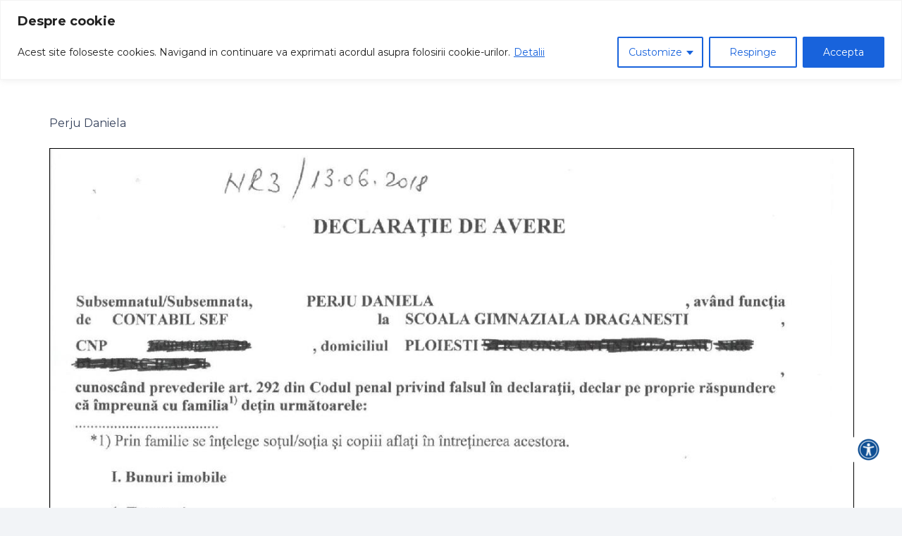

--- FILE ---
content_type: text/css
request_url: https://scoaladraganesti.ro/wp-content/plugins/wcag-ok/assets/css/accessibility.css?ver=1.6.2
body_size: 4524
content:
@font-face {
  font-family: 'OpenDyslexic';
  src: url('assets/fonts/opendyslexic-regular-webfont.woff2') format('woff2');
  font-weight: normal;
  font-style: normal;
  font-display: swap;
}

html.darkmode, html.darkmode body {
  background-color: #121212 !important;
  color: #e0e0e0 !important;
}

html.darkmode a {
  color: #90caf9 !important;
}

html.darkmode header,
html.darkmode footer,
html.darkmode main,
html.darkmode section,
html.darkmode article,
html.darkmode aside,
html.darkmode nav,
html.darkmode .wp-block-group,
html.darkmode .wp-block-cover,
html.darkmode .site,
html.darkmode .entry-content,
html.darkmode .container {
  background-color: #1e1e1e !important;
  color: #e0e0e0 !important;
  border-color: #333 !important;
}

html.darkmode .widget,
html.darkmode .wp-block-widget,
html.darkmode .wp-block-search,
html.darkmode .menu {
  background-color: #1e1e1e !important;
  color: #ccc !important;
}

html.darkmode body:not(.accessibility-widget) button:not(.accessibility-widget *),
html.darkmode body:not(.accessibility-widget) input:not(.accessibility-widget *),
html.darkmode body:not(.accessibility-widget) select:not(.accessibility-widget *),
html.darkmode body:not(.accessibility-widget) textarea:not(.accessibility-widget *) {

  background-color: #2c2c2c !important;
  color: #fff !important;
  border-color: #444 !important;
}

html.darkmode .button,
html.darkmode .btn,
html.darkmode .wp-block-button__link {
  background-color: #333 !important;
  color: #fff !important;
  border-color: #444 !important;
}

html.darkmode img,
html.darkmode video {
  opacity: 0.9;
  filter: brightness(0.9) contrast(1.05);
}

body.dyslexic-mode *:not(.accessibility-widget):not(.accessibility-widget *):not(#wcagWidgetPanel):not(#wcagWidgetPanel *):not(i):not([class*="icon"]):not([aria-hidden="true"]) {
  font-family: 'OpenDyslexic', Arial, sans-serif !important;
  letter-spacing: 0.08em !important;
  word-spacing: 0.16em !important;
  line-height: 1.7 !important;
  font-size: 1.05em !important;
}


body.high-contrast {
  background-color: #000 !important;
  color: #fff !important;
}

body.high-contrast a,
body.high-contrast a:visited {
  color: #0ff !important;
  text-decoration: underline !important;
}

body.high-contrast button:not(.accessibility-widget *):not(#wcagWidgetPanel *),
body.high-contrast input[type="submit"]:not(.accessibility-widget *):not(#wcagWidgetPanel *),
body.high-contrast .button:not(.accessibility-widget *):not(#wcagWidgetPanel *) {

  background-color: #222 !important;
  color: #fff !important;
  border: 1px solid #fff !important;
}

body.high-contrast header,
body.high-contrast footer,
body.high-contrast section,
body.high-contrast div {
  background-color: #000 !important;
  color: #fff !important;
  border-color: #fff !important;
}

body.high-contrast img {
  opacity: 1 !important;
  filter: none !important;
}

body.font-large p,
body.font-large li,
body.font-large h1,
body.font-large h2,
body.font-large h3,
body.font-large span,
body.font-large a {
  font-size: 110% !important;
}

body.font-xlarge p,
body.font-xlarge li,
body.font-xlarge h1,
body.font-xlarge h2,
body.font-xlarge h3,
body.font-xlarge span,
body.font-xlarge a {
  font-size: 125% !important;
}
.no-motion-wcag *, 
.no-motion-wcag *::before, 
.no-motion-wcag *::after {
  animation-duration: 0.01s !important;
  animation-delay: 0s !important;
  transition-duration: 0.01s !important;
  transition-delay: 0s !important;
  scroll-behavior: auto !important;
}

body.show-links a {
  text-decoration: underline !important;
  background-color: #fffaa6 !important;
  color: #0000cc !important;
  padding: 2px 4px;
  border-radius: 4px;
}

body.show-links a:focus {
  outline: 2px dashed #0000cc !important;
  outline-offset: 2px;
}

/* Cursor mare */
body.cursor-big {
  cursor: url('../cursors/crs4.cur'), auto !important;
}

body.cursor-focus .focus-ring {
  position: absolute;
  z-index: 99999;
  border: 3px solid #00b7ff;
  border-radius: 6px;
  pointer-events: none;
  transition: all 0.2s ease;
  box-shadow: 0 0 0 3px rgba(0,183,255,0.4);
}
.focus-ring {
  position: absolute;
  z-index: 99999;
  border: 3px solid #00b7ff;
  border-radius: 6px;
  pointer-events: none;
  transition: all 0.2s ease;
  box-shadow: 0 0 0 3px rgba(0, 183, 255, 0.4);
}
.focus-line {
  position: fixed;
  top: 0;
  left: 0;
  width: 100vw;
  height: 3px; /* Poți schimba grosimea */
  background: red; /* Poți personaliza culoarea */
  pointer-events: none;
  z-index: 999999;
  transition: top 0.05s ease;
}
.focus-overlay {
  position: fixed;
  top: 0;
  left: 0;
  width: 100vw;
  height: 100vh;
  pointer-events: none;
  z-index: 999999;
  background: 
    linear-gradient(to bottom,
      rgba(0, 0, 0, 0.6) 0,
      rgba(0, 0, 0, 0.6) var(--focus-top),
      rgba(0, 0, 0, 0) var(--focus-top),
      rgba(0, 0, 0, 0) calc(var(--focus-top) + var(--focus-height)),
      rgba(0, 0, 0, 0.6) calc(var(--focus-top) + var(--focus-height)),
      rgba(0, 0, 0, 0.6) 100%
    );
  transition: background 0.05s ease-out;
}
body.show-structure h1 {
  outline: 3px solid #ff0000 !important;
  outline-offset: 2px;
}

body.show-structure h2 {
  outline: 3px solid #ff6600 !important;
  outline-offset: 2px;
}
body.text-left-align p,
body.text-left-align li,
body.text-left-align div,
body.text-left-align span {
  text-align: left !important;
}
body.show-tooltips abbr[title]::after {
  content: " (" attr(title) ")";
  font-size: 0.85em;
  color: #666;
  font-style: italic;
}
body.readable-width main,
body.readable-width article,
body.readable-width .entry-content {
  max-width: 70ch !important;
  margin-left: auto !important;
  margin-right: auto !important;
}
body.show-structure h3 {
  outline: 3px solid #ffcc00 !important;
  outline-offset: 2px;
}

body.show-structure main {
  outline: 3px solid #00ff00 !important;
  outline-offset: 2px;
}

body.show-structure nav {
  outline: 3px solid #0099ff !important;
  outline-offset: 2px;
}

body.show-structure header::before,
body.show-structure main::before,
body.show-structure footer::before,
body.show-structure nav::before {
  content: attr(role);
  position: absolute;
  top: -20px;
  left: 0;
  background: #000;
  color: #fff;
  padding: 2px 8px;
  font-size: 11px;
  z-index: 99999;
}
body.line-height-increased p,
body.line-height-increased li,
body.line-height-increased span,
body.line-height-increased div {
  line-height: 2.2 !important;
}

body.letter-spacing-increased p,
body.letter-spacing-increased li,
body.letter-spacing-increased span,
body.letter-spacing-increased div {
  letter-spacing: 0.15em !important;
  word-spacing: 0.3em !important;
}
/* Stil focus clar – linie evidențiată albastră */
body.cursor-focus a:focus,
body.cursor-focus button:focus,
body.cursor-focus input:focus,
body.cursor-focus textarea:focus,
body.cursor-focus select:focus {
  outline: 4px solid #0094ff !important;
  outline-offset: 2px !important;
  border-radius: 6px;
  box-shadow: 0 0 0 3px rgba(0, 148, 255, 0.4) !important;
  transition: none !important;
}
body.cursor-focus *:focus::before {
  content: "";
  position: absolute;
  top: -6px;
  left: 0;
  right: 0;
  height: 4px;
  background: #00ffae;
}
/* Ascunde complet imaginile */
body.hide-images img,
body.hide-images picture,
body.hide-images svg,
body.hide-images figure,
body.hide-images .wp-block-image,
body.hide-images [style*="background-image"] {
  display: none !important;
  visibility: hidden !important;
}
/* Reading Guide - linie orizontală de urmărire */

body.hide-images img::after {
  content: "Imagine ascunsă";
  display: block;
  color: #666;
  font-style: italic;
}

.accessibility-widget {
  background: #fff;
  border-radius: 10px;
  box-shadow: 0 8px 24px rgba(0,0,0,0.2);
  padding: 12px;
  display: grid;
  grid-template-columns: repeat(auto-fit, minmax(120px, 1fr));
  justify-content: space-between;
  gap: 8px;
  width: 280px;
  font-family: 'Segoe UI', sans-serif;
}
.accessibility-widget button {
  flex: 1 1 48%;
  background: #f5f5f5;
  border: 1px solid #ddd;
  border-radius: 8px;
  padding: 8px;
  font-size: 14px;
  cursor: pointer;
  display: flex;
  align-items: center;
  gap: 2px;
  transition: all 0.2s ease-in-out;
  justify-content: center;
}
.wcag-speak-selected {
  background: #0073aa;
  color: white;
  border: none;
  padding: 6px 12px;
  border-radius: 6px;
  font-size: 14px;
  cursor: pointer;
  box-shadow: 0 2px 4px rgba(0,0,0,0.2);
}
.wcag-speak-selected:hover {
  background: #005f8d;
}
.wcag-toggle-row {
  display: flex;
  align-items: center;
  gap: 10px;
  margin-top: 10px;
}

.wcag-switch {
  position: relative;
  display: inline-block;
  width: 44px;
  height: 24px;
}

.wcag-switch input {
  opacity: 0;
  width: 0;
  height: 0;
}

.wcag-switch .slider {
  position: absolute;
  cursor: pointer;
  top: 0; left: 0;
  right: 0; bottom: 0;
  background-color: #ccc;
  transition: .4s;
  border-radius: 34px;
}
#wcagWidgetPanel button {
  display: flex;
  flex-direction: column;
  align-items: center;
  justify-content: center;
  text-align: center;
}

#wcagWidgetPanel button .label {
  font-size: 14px;
  font-weight: 600;
  color: #000;
  line-height: 1.2;
}

#wcagWidgetPanel button .shortcut {
  font-size: 10px;
  font-style: italic;
  color: #555;
  margin-top: 0px; 
  line-height: 1.1;
}
.wcag-switch .slider:before {
  position: absolute;
  content: "";
  height: 18px;
  width: 18px;
  left: 3px;
  bottom: 3px;
  background-color: white;
  transition: .4s;
  border-radius: 50%;
}

.wcag-switch input:checked + .slider {
  background-color: #0073aa;
}

.wcag-switch input:checked + .slider:before {
  transform: translateX(20px);
}

.accessibility-widget button:hover {
background: #dfeaff;
  border-color: #0077cc;
  transform: translateY(-1px);
  box-shadow: 0 4px 8px rgba(0, 0, 0, 0.08);
}

.accessibility-widget button:active {
 transform: scale(0.97);
  box-shadow: inset 0 2px 4px rgba(0, 0, 0, 0.2);
}

.accessibility-widget .icon {
  font-size: 18px;
}
button:focus-visible {
  outline: 3px solid #0094ff;
  outline-offset: 2px;
  border-radius: 6px;
}
.accessibility-widget button:focus-visible {
  outline: 3px solid #0094ff;
  box-shadow: 0 0 0 4px rgba(0, 148, 255, 0.3);
  border-radius: 12px;
}
#accessibility-widget button.active {
  background-color: #0066cc !important;
  color: #fff !important;
  border: 1px solid #004080;
  box-shadow: inset 0 0 4px rgba(0,0,0,0.2);
}
#wcagWidgetPanel {
  pointer-events: auto !important;
  z-index: 9999 !important;
  opacity: 1 !important;
}

#wcagWidgetPanel button {
  pointer-events: auto !important;
  cursor: pointer;
}
.accessibility-widget .font-group {
  display: flex;
  gap: 6px;
  flex-wrap: nowrap;
}

.accessibility-widget .font-group button {
  flex: 1 1 50%;
}
.accessibility-widget button,
.accessibility-widget select {
	 z-index: 99999;
  position: relative
  flex: 1 1 45%;
  font-size: 14px;
  padding: 8px;
  border-radius: 6px;
  border: 1px solid #999;
  background: #f5f5f5;
  cursor: pointer;
}

.accessibility-widget select {
  font-size: 13px;
}
html.grayscale img,
html.grayscale picture,
html.grayscale video,
html.grayscale svg,
html.grayscale figure,
html.grayscale input[type="image"],
html.grayscale a,
html.grayscale button,
html.grayscale header,
html.grayscale footer,
html.grayscale main,
html.grayscale section,
html.grayscale div[class*="bg"],
html.grayscale .wp-block-cover,
html.grayscale .wp-block-image {
  filter: grayscale(100%) !important;
  -webkit-filter: grayscale(100%) !important;
}

#wcag-credit {
  text-align: center;
  font-size: 11px;
  margin-top: 8px;
  color: #666;
  font-style: italic;
}

#wcag-credit a {
  color: #333;
  text-decoration: none;
  font-weight: bold;
}

#wcag-credit a:hover {
  text-decoration: underline;
}
#wcagWidgetToggle {
  animation: wcagPulse 2.5s infinite;
  transition: transform 0.2s ease;
}

#wcagWidgetToggle:hover {
  transform: scale(1.1);
}

@keyframes wcagPulse {
  0% {
    box-shadow: 0 0 0 0 rgba(0, 148, 255, 0.4);
  }
  50% {
    box-shadow: 0 0 0 10px rgba(0, 148, 255, 0);
  }
  100% {
    box-shadow: 0 0 0 0 rgba(0, 148, 255, 0);
  }
}
button small {
  display: block;
  font-size: 11px;
  color: #666;
  margin-top: 2px;
  font-style: italic;
  line-height: 1;
}
button .label {
  display: block;
  font-size: 15px;
  line-height: 1.3;
  font-weight: 600;
  color: #000; /* poți schimba în #000 pentru contrast maxim */
}

button .shortcut {
  display: block;
  font-size: 12px;
  color: #444;
  font-style: italic;
  line-height: 1;
  margin-top: 2px;
}
button.active {
  background-color: #0066cc;
  color: #fff;
  border: 2px solid #003d80;
  box-shadow: inset 0 0 4px rgba(255, 255, 255, 0.2);
}

.settings-section {
  background: #fff;
  border: 1px solid #ddd;
  border-radius: 8px;
  padding: 20px;
  margin-bottom: 20px;
}

.settings-section h2 {
  margin-top: 0;
  font-size: 18px;
}

input[type="text"], select {
  width: 100%;
  padding: 8px;
  font-size: 14px;
  margin-top: 5px;
  margin-bottom: 15px;
}

.checkbox-group {
  display: flex;
  align-items: center;
  gap: 10px;
}

.valid-license {
  color: #1e7e34;
  font-weight: bold;
}

.invalid-license {
  color: #dc3545;
  font-weight: bold;
}
#wcagWidgetPanel {
  animation: fadeInScale 0.3s ease-out forwards;
  transform-origin: bottom right;
  opacity: 0;
}

@keyframes fadeInScale {
  0% {
    opacity: 0;
    transform: scale(0.85);
  }
  100% {
    opacity: 1;
    transform: scale(1);
  }
}
@media (max-width: 768px) {
  .accessibility-widget .shortcut {
    display: none !important;
  }
}
/* ==================== REDESIGN WIDGET v2.0 ==================== */

#wcagWidgetPanel {
    width: 340px;
    max-height: 85vh;
    overflow-y: auto;
    display: none;
    flex-direction: column;
}

/* Tab Navigation */
.wcag-tabs {
    display: flex;
    gap: 0;
    border-bottom: 2px solid #e0e0e0;
    margin-bottom: 12px;
    background: #f8f9fa;
    border-radius: 8px 8px 0 0;
}

.wcag-tab-btn {
    flex: 1;
    padding: 10px 8px;
    background: transparent;
    border: none;
    cursor: pointer;
    font-size: 13px;
    font-weight: 600;
    color: #666;
    transition: all 0.2s ease;
    border-bottom: 3px solid transparent;
    display: flex;
    flex-direction: column;
    align-items: center;
    gap: 4px;
}

.wcag-tab-btn:hover {
    background: #e9ecef;
    color: #000;
}

.wcag-tab-btn.active {
    color: #0073aa;
    border-bottom-color: #0073aa;
    background: #fff;
}

.wcag-tab-btn .tab-icon {
    font-size: 18px;
}

.wcag-tab-btn .tab-label {
    font-size: 11px;
    line-height: 1;
}

/* Tab Content */
.wcag-tab-content {
    display: none;
}

.wcag-tab-content.active {
    display: grid;
    grid-template-columns: repeat(2, 1fr);
    gap: 8px;
}

/* Button Redesign */
#wcagWidgetPanel button:not(.wcag-tab-btn) {
    min-height: 70px;
    padding: 10px;
    display: flex;
    flex-direction: column;
    align-items: center;
    justify-content: center;
    gap: 6px;
    background: linear-gradient(135deg, #f5f7fa 0%, #ffffff 100%);
    border: 1px solid #e1e4e8;
    border-radius: 10px;
    transition: all 0.2s ease;
    position: relative;
}

#wcagWidgetPanel button:not(.wcag-tab-btn):hover {
    transform: translateY(-2px);
    box-shadow: 0 4px 12px rgba(0, 115, 170, 0.15);
    border-color: #0073aa;
    background: linear-gradient(135deg, #e3f2fd 0%, #ffffff 100%);
}

#wcagWidgetPanel button:not(.wcag-tab-btn).active {
    background: linear-gradient(135deg, #0073aa 0%, #005f8d 100%);
    color: #fff;
    border-color: #004d73;
    box-shadow: inset 0 2px 4px rgba(0, 0, 0, 0.2);
}

#wcagWidgetPanel button:not(.wcag-tab-btn).active .label,
#wcagWidgetPanel button:not(.wcag-tab-btn).active .shortcut {
    color: #fff !important;
}

#wcagWidgetPanel button .btn-icon {
    font-size: 24px;
    line-height: 1;
}

#wcagWidgetPanel button .label {
    font-size: 13px;
    font-weight: 600;
    color: #2c3e50;
    line-height: 1.2;
    text-align: center;
}

#wcagWidgetPanel button .shortcut {
    font-size: 9px;
    color: #7f8c8d;
    font-style: italic;
    line-height: 1;
}

/* Full width buttons */
.wcag-full-width {
    grid-column: 1 / -1;
}

/* Toggle Switch Styling */
.wcag-toggle-row {
    grid-column: 1 / -1;
    display: flex;
    align-items: center;
    gap: 12px;
    padding: 12px;
    background: #f8f9fa;
    border-radius: 8px;
    border: 1px solid #e1e4e8;
}

.wcag-toggle-row .label {
    flex: 1;
    font-size: 13px;
    font-weight: 600;
    color: #2c3e50;
}

.wcag-switch {
    position: relative;
    display: inline-block;
    width: 50px;
    height: 26px;
    flex-shrink: 0;
}

.wcag-switch input {
    opacity: 0;
    width: 0;
    height: 0;
}

.wcag-switch .slider {
    position: absolute;
    cursor: pointer;
    top: 0;
    left: 0;
    right: 0;
    bottom: 0;
    background-color: #ccc;
    transition: 0.3s;
    border-radius: 34px;
}

.wcag-switch .slider:before {
    position: absolute;
    content: "";
    height: 20px;
    width: 20px;
    left: 3px;
    bottom: 3px;
    background-color: white;
    transition: 0.3s;
    border-radius: 50%;
    box-shadow: 0 2px 4px rgba(0, 0, 0, 0.2);
}

.wcag-switch input:checked + .slider {
    background-color: #0073aa;
}

.wcag-switch input:checked + .slider:before {
    transform: translateX(24px);
}

/* Footer Section */
.wcag-footer {
    margin-top: 12px;
    padding-top: 12px;
    border-top: 1px solid #e1e4e8;
}

#wcag-credit {
    text-align: center;
    font-size: 11px;
    color: #7f8c8d;
    line-height: 1.4;
    margin-bottom: 8px;
}

#wcag-credit a {
    color: #0073aa;
    text-decoration: none;
    font-weight: 600;
}

#wcag-credit a:hover {
    text-decoration: underline;
}

#wcag-links {
    display: flex;
    flex-direction: column;
    gap: 6px;
}

#wcag-links a {
    display: block;
    padding: 8px 12px;
    background: #f8f9fa;
    border: 1px solid #e1e4e8;
    border-radius: 6px;
    color: #0073aa;
    text-decoration: none;
    font-size: 12px;
    text-align: center;
    transition: all 0.2s ease;
}

#wcag-links a:hover {
    background: #e3f2fd;
    border-color: #0073aa;
    transform: translateX(2px);
}

/* Scrollbar styling */
#wcagWidgetPanel::-webkit-scrollbar {
    width: 8px;
}

#wcagWidgetPanel::-webkit-scrollbar-track {
    background: #f1f1f1;
    border-radius: 10px;
}

#wcagWidgetPanel::-webkit-scrollbar-thumb {
    background: #0073aa;
    border-radius: 10px;
}

#wcagWidgetPanel::-webkit-scrollbar-thumb:hover {
    background: #005f8d;
}

/* Mobile Responsive */
@media (max-width: 768px) {
    #wcagWidgetPanel {
        width: 95vw;
        max-width: 320px;
    }
    
    .wcag-tab-btn .tab-label {
        font-size: 10px;
    }
    
    #wcagWidgetPanel button .shortcut {
        display: none;
    }
    
    #wcagWidgetPanel button:not(.wcag-tab-btn) {
        min-height: 60px;
    }
}

/* Animation pentru tab switch */
.wcag-tab-content.active {
    animation: fadeInTab 0.3s ease-in-out;
}

@keyframes fadeInTab {
    from {
        opacity: 0;
        transform: translateY(-10px);
    }
    to {
        opacity: 1;
        transform: translateY(0);
    }
}
/* ==================== READING GUIDE v2.0 - FIX COMPLET ==================== */

.reading-guide {
    position: fixed;
    left: 0;
    width: 100%;
    height: 5px;
    background: linear-gradient(
        to right,
        rgba(255, 215, 0, 0) 0%,
        rgba(255, 215, 0, 1) 5%,
        rgba(255, 215, 0, 1) 95%,
        rgba(255, 215, 0, 0) 100%
    );
    pointer-events: none;
    z-index: 999998;
    box-shadow: 0 0 15px rgba(255, 215, 0, 0.8),
                0 0 30px rgba(255, 215, 0, 0.4),
                0 2px 5px rgba(0, 0, 0, 0.3);
    will-change: top;
}

.reading-guide::before {
    content: '';
    position: absolute;
    top: 50%;
    left: 50%;
    transform: translate(-50%, -50%);
    width: 30px;
    height: 30px;
    background: radial-gradient(circle, rgba(255, 215, 0, 0.4) 0%, transparent 70%);
    border-radius: 50%;
    animation: pulseGuide 2s ease-in-out infinite;
}

@keyframes pulseGuide {
    0%, 100% {
        transform: translate(-50%, -50%) scale(1);
        opacity: 0.6;
    }
    50% {
        transform: translate(-50%, -50%) scale(1.5);
        opacity: 1;
    }
}

.reading-guide-overlay-top {
    position: fixed;
    top: 0;
    left: 0;
    width: 100%;
    pointer-events: none;
    z-index: 999997;
    background: rgba(0, 0, 0, 0.5);
    will-change: height;
}

.reading-guide-overlay-bottom {
    position: fixed;
    bottom: 0;
    left: 0;
    width: 100%;
    pointer-events: none;
    z-index: 999997;
    background: rgba(0, 0, 0, 0.5);
    will-change: height;
}

/* Efect de trecere graduală între zonele obscurizate și zona clară */
.reading-guide-overlay-top::after {
    content: '';
    position: absolute;
    bottom: -20px;
    left: 0;
    width: 100%;
    height: 20px;
    background: linear-gradient(to bottom, rgba(0, 0, 0, 0.5), transparent);
}

.reading-guide-overlay-bottom::before {
    content: '';
    position: absolute;
    top: -20px;
    left: 0;
    width: 100%;
    height: 20px;
    background: linear-gradient(to top, rgba(0, 0, 0, 0.5), transparent);
}

/* Dark Mode */
html.darkmode .reading-guide {
    background: linear-gradient(
        to right,
        rgba(255, 255, 0, 0) 0%,
        rgba(255, 255, 0, 1) 5%,
        rgba(255, 255, 0, 1) 95%,
        rgba(255, 255, 0, 0) 100%
    );
    box-shadow: 0 0 20px rgba(255, 255, 0, 1),
                0 0 40px rgba(255, 255, 0, 0.6);
}

html.darkmode .reading-guide-overlay-top,
html.darkmode .reading-guide-overlay-bottom {
    background: rgba(0, 0, 0, 0.7);
}

/* High Contrast Mode */
@media (prefers-contrast: high) {
    .reading-guide {
        height: 6px;
        background: yellow;
        box-shadow: 0 0 20px yellow;
    }
    
    .reading-guide-overlay-top,
    .reading-guide-overlay-bottom {
        background: rgba(0, 0, 0, 0.8);
    }
}

/* Mobile */
@media (max-width: 768px) {
    .reading-guide {
        height: 4px;
    }
    
    .reading-guide-overlay-top,
    .reading-guide-overlay-bottom {
        background: rgba(0, 0, 0, 0.4);
    }
}

/* Asigură că widget-ul rămâne deasupra overlay-ului */
#wcagWidgetPanel,
#wcagWidgetToggle {
    z-index: 999999 !important;
}

--- FILE ---
content_type: application/x-javascript
request_url: https://scoaladraganesti.ro/wp-content/plugins/wcag-ok/assets/js/accessibility.js?ver=1.6.2
body_size: 7277
content:
/**
 * WCAG-OK Accessibility JS - v1.6.2-BUGFIX
 * 
 * CHANGELOG v1.6.2:
 * - [BUGFIX] Fixed duplicate savePrefs function
 * - [BUGFIX] Fixed undefined functions in TTS selection handlers
 * - [BUGFIX] Fixed unused variables in position calculation
 * - [BUGFIX] Fixed memory leaks in event listeners
 * - [BUGFIX] Fixed race conditions in TTS voices loading
 * - [SECURITY] All previous security patches maintained
 */

(function() {
    'use strict';
    
    // ==================== GLOBAL STATE ====================
    let wcagPrefs = {};
    let voices = [];
    let speakBtn = null;
    let focusOverlay = null;
    let cursorState = 0;
    let isInitialized = false;
    let selectableTTSHandlerRef = null;
    let dismissSpeakBtnHandlerRef = null;
    
    // ==================== LOCALSTORAGE MANAGEMENT ====================
    function loadPrefs() {
        try {
            const stored = localStorage.getItem('wcagPrefs');
            if (!stored) {
                wcagPrefs = {};
                return;
            }
            
            const parsed = JSON.parse(stored);
            
            if (typeof parsed !== 'object' || parsed === null) {
                wcagPrefs = {};
                return;
            }
            
            const validKeys = [
                'contrast', 'grayscale', 'font', 'motion', 'focusfollow',
                'images', 'dyslexic', 'darkmode', 'ttsSelection',
                'lineheight', 'letterspacing', 'structure', 'textalign', 'readablewidth'
            ];
            
            wcagPrefs = {};
            validKeys.forEach(key => {
                if (key in parsed && typeof parsed[key] === 'boolean') {
                    wcagPrefs[key] = parsed[key];
                }
            });
            
        } catch (e) {
            console.warn('WCAG-OK: Eroare la citirea preferințelor:', e);
            wcagPrefs = {};
        }
    }
    
    function savePrefs() {
        try {
            const serialized = JSON.stringify(wcagPrefs);
            if (serialized.length > 50000) {
                console.warn('WCAG-OK: Preferințe prea mari pentru localStorage');
                return;
            }
            localStorage.setItem('wcagPrefs', serialized);
        } catch (e) {
            console.warn('WCAG-OK: Eroare la salvarea preferințelor:', e);
            try {
                localStorage.removeItem('wcagPrefs');
            } catch (cleanupError) {
                // Fail silently
            }
        }
    }
    
    function togglePref(key, className, target = document.body, button = null) {
        const active = target.classList.toggle(className);
        wcagPrefs[key] = active;
        savePrefs();
        
        if (button) {
            button.setAttribute('aria-pressed', active ? 'true' : 'false');
            button.classList.toggle('active', active);
        }
        
        return active;
    }
    
    // ==================== INIT ====================
    function init() {
        if (isInitialized) return;
        isInitialized = true;
        
        loadPrefs();
        
        initContrastControls();
        initGrayscaleControl();
        initFontControls();
        initTTS();
        initMotionControl();
        initTTSSelectionToggle();
        initLinkHighlight();
        initCursorControl();
        initImageToggle();
        initDyslexicControl();
        initDarkMode();
        initReadingGuide();
        initLineHeight();
        initLetterSpacing();
        initPageStructure();
        initTextAlign();
        initReadableWidth();
        initWidgetPanelToggle();
        initFocusFollowControl();
        initKeyboardShortcuts();
        initTabSwitching();
        restorePreferences();
        playWelcomeMessage();
    }
    
    // ==================== TAB SWITCHING ====================
    function initTabSwitching() {
        const tabButtons = document.querySelectorAll('.wcag-tab-btn');
        const tabContents = document.querySelectorAll('.wcag-tab-content');
        
        if (tabButtons.length === 0) return;
        
        tabButtons.forEach(button => {
            button.addEventListener('click', function() {
                const targetTab = this.getAttribute('data-tab');
                
                tabButtons.forEach(btn => {
                    btn.classList.remove('active');
                    btn.setAttribute('aria-selected', 'false');
                });
                this.classList.add('active');
                this.setAttribute('aria-selected', 'true');
                
                tabContents.forEach(content => {
                    content.classList.remove('active');
                });
                
                const targetContent = document.getElementById('tab-' + targetTab);
                if (targetContent) {
                    targetContent.classList.add('active');
                }
                
                announceChange('Tab ' + this.querySelector('.tab-label').textContent + ' activat');
            });
            
            button.addEventListener('keydown', function(e) {
                if (e.key === 'ArrowRight' || e.key === 'ArrowLeft') {
                    e.preventDefault();
                    const currentIndex = Array.from(tabButtons).indexOf(this);
                    let nextIndex;
                    
                    if (e.key === 'ArrowRight') {
                        nextIndex = (currentIndex + 1) % tabButtons.length;
                    } else {
                        nextIndex = (currentIndex - 1 + tabButtons.length) % tabButtons.length;
                    }
                    
                    tabButtons[nextIndex].click();
                    tabButtons[nextIndex].focus();
                }
            });
        });
    }
    
    function restorePreferences() {
        const prefMap = {
            'contrast': { className: 'high-contrast', buttonId: 'toggle-contrast' },
            'grayscale': { className: 'grayscale', buttonId: 'toggle-grayscale', target: document.documentElement },
            'font': { className: 'font-large', buttonId: 'increase-font' },
            'motion': { className: 'no-motion-wcag', buttonId: 'toggle-motion' },
            'focusfollow': { className: 'focus-follow', buttonId: 'toggle-focus-follow', callback: startFocusFollow },
            'images': { className: 'hide-images', buttonId: 'toggle-images' },
            'dyslexic': { className: 'dyslexic-mode', buttonId: 'toggle-dyslexic' },
            'darkmode': { className: 'darkmode', buttonId: 'toggle-darkmode', target: document.documentElement },
            'lineheight': { className: 'line-height-increased', buttonId: 'toggle-line-height' },
            'letterspacing': { className: 'letter-spacing-increased', buttonId: 'toggle-letter-spacing' },
            'structure': { className: 'show-structure', buttonId: 'toggle-structure' },
            'textalign': { className: 'text-left-align', buttonId: 'toggle-text-align' },
            'readablewidth': { className: 'readable-width', buttonId: 'toggle-readable-width' }
        };
        
        Object.entries(wcagPrefs).forEach(([key, enabled]) => {
            if (!enabled || !prefMap[key]) return;
            
            const pref = prefMap[key];
            const target = pref.target || document.body;
            const button = document.getElementById(pref.buttonId);
            
            target.classList.add(pref.className);
            if (button) {
                button.classList.add('active');
                button.setAttribute('aria-pressed', 'true');
            }
            
            if (pref.callback) {
                pref.callback();
            }
        });
    }
    
    // ==================== CONTRAST ====================
    function initContrastControls() {
        const btn = document.getElementById('toggle-contrast');
        if (!btn) return;
        
        btn.addEventListener('click', function() {
            const active = togglePref('contrast', 'high-contrast', document.body, btn);
            announceChange(active ? 'Contrast ridicat activat' : 'Contrast normal');
        });
    }
    
    // ==================== GRAYSCALE ====================
    function initGrayscaleControl() {
        const btn = document.getElementById('toggle-grayscale');
        if (!btn) return;
        
        btn.addEventListener('click', function() {
            const active = togglePref('grayscale', 'grayscale', document.documentElement, btn);
            announceChange(active ? 'Mod alb-negru activat' : 'Culori normale');
        });
    }
    
    // ==================== FONT SIZE ====================
    function initFontControls() {
        const increaseBtn = document.getElementById('increase-font');
        const resetBtn = document.getElementById('reset-font');
        
        if (increaseBtn) {
            increaseBtn.addEventListener('click', function() {
                if (document.body.classList.contains('font-xlarge')) {
                    announceChange('Text deja la dimensiunea maximă');
                    return;
                }
                
                if (document.body.classList.contains('font-large')) {
                    document.body.classList.replace('font-large', 'font-xlarge');
                } else {
                    document.body.classList.add('font-large');
                }
                
                wcagPrefs['font'] = true;
                savePrefs();
                increaseBtn.classList.add('active');
                increaseBtn.setAttribute('aria-pressed', 'true');
                announceChange('Text mărit');
            });
        }
        
        if (resetBtn) {
            resetBtn.addEventListener('click', function() {
                document.body.classList.remove('font-large', 'font-xlarge');
                wcagPrefs['font'] = false;
                savePrefs();
                
                if (increaseBtn) {
                    increaseBtn.classList.remove('active');
                    increaseBtn.setAttribute('aria-pressed', 'false');
                }
                
                announceChange('Text resetat');
            });
        }
    }
    
    // ==================== TEXT TO SPEECH ====================
    function initTTS() {
        const btn = document.getElementById('toggle-tts');
        if (!btn) return;
        
        if ('speechSynthesis' in window) {
            function loadVoices() {
                voices = speechSynthesis.getVoices();
                if (voices.length === 0) {
                    setTimeout(loadVoices, 100);
                }
            }
            
            if (speechSynthesis.onvoiceschanged !== undefined) {
                speechSynthesis.onvoiceschanged = loadVoices;
            }
            loadVoices();
        }
        
        btn.addEventListener('click', function() {
            if (!('speechSynthesis' in window)) {
                announceChange('Browserul nu suportă citirea vocală');
                return;
            }
            
            if (speechSynthesis.speaking) {
                speechSynthesis.cancel();
                announceChange('Citire oprită');
                return;
            }
            
            const contentEl = document.querySelector('.main-content, main, article') || document.body;
            const text = contentEl.innerText.trim().split(/\s+/).slice(0, 150).join(' ');
            
            if (!text) {
                announceChange('Nu există text de citit');
                return;
            }
            
            const utterance = new SpeechSynthesisUtterance(text);
            
            const roVoice = voices.find(v => v.lang === 'ro-RO');
            if (roVoice) {
                utterance.voice = roVoice;
            } else {
                utterance.lang = 'ro-RO';
            }
            
            utterance.onerror = function(e) {
                console.warn('WCAG-OK: Eroare TTS:', e);
            };
            
            speechSynthesis.speak(utterance);
            announceChange('Citire începută');
        });
    }
    
    // ==================== MOTION ====================
    function initMotionControl() {
        const btn = document.getElementById('toggle-motion');
        if (!btn) return;
        
        btn.addEventListener('click', function() {
            const active = togglePref('motion', 'no-motion-wcag', document.body, btn);
            announceChange(active ? 'Animații dezactivate' : 'Animații activate');
        });
    }
    
    // ==================== LINK HIGHLIGHT ====================
    function initLinkHighlight() {
        const btn = document.getElementById('toggle-links');
        if (!btn) return;
        
        btn.addEventListener('click', function() {
            const active = document.body.classList.toggle('show-links');
            btn.classList.toggle('active', active);
            btn.setAttribute('aria-pressed', active ? 'true' : 'false');
            announceChange(active ? 'Linkuri evidențiate' : 'Linkuri normale');
        });
    }
    
    // ==================== CURSOR ====================
    function initCursorControl() {
        const btn = document.getElementById('toggle-cursor');
        if (!btn) return;
        
        btn.addEventListener('click', function() {
            cursorState = (cursorState + 1) % 3;
            
            document.body.classList.remove('cursor-big', 'cursor-focus');
            const ring = document.querySelector('.focus-ring');
            if (ring) ring.remove();
            
            if (cursorState === 1) {
                document.body.classList.add('cursor-big');
                btn.classList.add('active');
                announceChange('Cursor mărit');
            } else if (cursorState === 2) {
                document.body.classList.add('cursor-big', 'cursor-focus');
                initFocusTracking();
                btn.classList.add('active');
                announceChange('Cursor focus activat');
            } else {
                btn.classList.remove('active');
                announceChange('Cursor normal');
            }
            
            btn.setAttribute('aria-pressed', cursorState > 0 ? 'true' : 'false');
        });
    }
    
    function initFocusTracking() {
        if (!document.body.classList.contains('cursor-focus')) return;
        if (document.querySelector('.focus-ring')) return;
        
        createFocusRing();
        
        document.removeEventListener('focusin', handleFocusIn);
        document.addEventListener('focusin', handleFocusIn);
        
        document.removeEventListener('scroll', handleScroll, true);
        document.addEventListener('scroll', handleScroll, true);
    }
    
    function handleFocusIn(e) {
        if (e.target.matches('a, button, input, select, textarea, [tabindex]')) {
            updateFocusRing(e.target);
        }
    }
    
    function handleScroll() {
        const active = document.activeElement;
        if (active && active.matches('a, button, input, select, textarea, [tabindex]')) {
            updateFocusRing(active);
        }
    }
    
    function createFocusRing() {
        const ring = document.createElement('div');
        ring.className = 'focus-ring';
        document.body.appendChild(ring);
    }
    
    function updateFocusRing(el) {
        const ring = document.querySelector('.focus-ring');
        if (!ring) return;
        
        const rect = el.getBoundingClientRect();
        ring.style.top = (rect.top + window.scrollY) + 'px';
        ring.style.left = (rect.left + window.scrollX) + 'px';
        ring.style.width = rect.width + 'px';
        ring.style.height = rect.height + 'px';
    }
    
    // ==================== IMAGES ====================
    function initImageToggle() {
        const btn = document.getElementById('toggle-images');
        if (!btn) return;
        
        btn.addEventListener('click', function() {
            const active = togglePref('images', 'hide-images', document.body, btn);
            announceChange(active ? 'Imagini ascunse' : 'Imagini afișate');
        });
    }
    
    // ==================== DYSLEXIC ====================
    function initDyslexicControl() {
        const btn = document.getElementById('toggle-dyslexic');
        if (!btn) return;
        
        btn.addEventListener('click', function() {
            const active = togglePref('dyslexic', 'dyslexic-mode', document.body, btn);
            announceChange(active ? 'Mod dislexie activat' : 'Font normal');
        });
    }
    
    // ==================== READING GUIDE ====================
    function initReadingGuide() {
        const btn = document.getElementById('toggle-reading-guide');
        if (!btn) return;
        
        let guide = null;
        let topOverlay = null;
        let bottomOverlay = null;
        let isActive = false;
        
        btn.addEventListener('click', function() {
            isActive = !isActive;
            btn.classList.toggle('active', isActive);
            btn.setAttribute('aria-pressed', isActive ? 'true' : 'false');
            
            if (isActive) {
                createReadingGuide();
                announceChange('Ghid de citire activat');
            } else {
                removeReadingGuide();
                announceChange('Ghid de citire dezactivat');
            }
        });
        
        function createReadingGuide() {
            if (guide) return;
            
            guide = document.createElement('div');
            guide.className = 'reading-guide';
            guide.setAttribute('aria-hidden', 'true');
            
            topOverlay = document.createElement('div');
            topOverlay.className = 'reading-guide-overlay-top';
            topOverlay.setAttribute('aria-hidden', 'true');
            
            bottomOverlay = document.createElement('div');
            bottomOverlay.className = 'reading-guide-overlay-bottom';
            bottomOverlay.setAttribute('aria-hidden', 'true');
            
            document.body.appendChild(topOverlay);
            document.body.appendChild(bottomOverlay);
            document.body.appendChild(guide);
            
            document.removeEventListener('mousemove', updateReadingGuide);
            document.addEventListener('mousemove', updateReadingGuide);
        }
        
        function removeReadingGuide() {
            document.removeEventListener('mousemove', updateReadingGuide);
            
            if (guide) {
                guide.remove();
                guide = null;
            }
            
            if (topOverlay) {
                topOverlay.remove();
                topOverlay = null;
            }
            
            if (bottomOverlay) {
                bottomOverlay.remove();
                bottomOverlay = null;
            }
            
            isActive = false;
        }
        
        function updateReadingGuide(e) {
            if (!guide || !isActive) return;
            
            const mouseY = e.clientY;
            const focusHeight = 80;
            const halfHeight = focusHeight / 2;
            
            guide.style.top = mouseY + 'px';
            
            if (topOverlay) {
                topOverlay.style.height = Math.max(0, mouseY - halfHeight) + 'px';
            }
            
            if (bottomOverlay) {
                const windowHeight = window.innerHeight;
                const bottomStart = mouseY + halfHeight;
                bottomOverlay.style.height = Math.max(0, windowHeight - bottomStart) + 'px';
            }
        }
        
        window.addEventListener('beforeunload', function() {
            if (isActive) {
                removeReadingGuide();
            }
        });
    }
    
    // ==================== LINE HEIGHT ====================
    function initLineHeight() {
        const btn = document.getElementById('toggle-line-height');
        if (!btn) return;
        
        btn.addEventListener('click', function() {
            const active = togglePref('lineheight', 'line-height-increased', document.body, btn);
            announceChange(active ? 'Spațiere linii mărită' : 'Spațiere normală');
        });
    }
    
    // ==================== LETTER SPACING ====================
    function initLetterSpacing() {
        const btn = document.getElementById('toggle-letter-spacing');
        if (!btn) return;
        
        btn.addEventListener('click', function() {
            const active = togglePref('letterspacing', 'letter-spacing-increased', document.body, btn);
            announceChange(active ? 'Spațiere litere mărită' : 'Spațiere normală');
        });
    }
    
    // ==================== PAGE STRUCTURE ====================
    function initPageStructure() {
        const btn = document.getElementById('toggle-structure');
        if (!btn) return;
        
        btn.addEventListener('click', function() {
            const active = togglePref('structure', 'show-structure', document.body, btn);
            announceChange(active ? 'Structură pagină vizibilă' : 'Structură ascunsă');
        });
    }
    
    // ==================== TEXT ALIGN ====================
    function initTextAlign() {
        const btn = document.getElementById('toggle-text-align');
        if (!btn) return;
        
        btn.addEventListener('click', function() {
            const active = togglePref('textalign', 'text-left-align', document.body, btn);
            announceChange(active ? 'Text aliniat stânga' : 'Aliniere normală');
        });
    }
    
    // ==================== READABLE WIDTH ====================
    function initReadableWidth() {
        const btn = document.getElementById('toggle-readable-width');
        if (!btn) return;
        
        btn.addEventListener('click', function() {
            const active = togglePref('readablewidth', 'readable-width', document.body, btn);
            announceChange(active ? 'Lățime optimă activată' : 'Lățime normală');
        });
    }
    
    // ==================== DARK MODE ====================
    function initDarkMode() {
        const btn = document.getElementById('toggle-darkmode');
        if (!btn) return;
        
        btn.addEventListener('click', function() {
            const active = document.documentElement.classList.toggle('darkmode');
            btn.classList.toggle('active', active);
            btn.setAttribute('aria-pressed', active ? 'true' : 'false');
            
            try {
                localStorage.setItem('wcag_darkmode', active ? '1' : '0');
            } catch (e) {
                console.warn('WCAG-OK: Nu s-a putut salva dark mode');
            }
            
            announceChange(active ? 'Mod întunecat activat' : 'Mod luminos');
        });
        
        try {
            if (localStorage.getItem('wcag_darkmode') === '1') {
                document.documentElement.classList.add('darkmode');
                btn.classList.add('active');
                btn.setAttribute('aria-pressed', 'true');
            }
        } catch (e) {
            // Ignore localStorage errors
        }
    }
    
    // ==================== FOCUS FOLLOW ====================
    function initFocusFollowControl() {
        const btn = document.getElementById('toggle-focus-follow');
        if (!btn) return;
        
        btn.addEventListener('click', function() {
            const active = togglePref('focusfollow', 'focus-follow', document.body, btn);
            
            if (active) {
                startFocusFollow();
                announceChange('Mod focus vizual activat');
            } else {
                stopFocusFollow();
                announceChange('Mod focus vizual dezactivat');
            }
        });
    }
    
    function startFocusFollow() {
        if (focusOverlay) return;
        
        focusOverlay = document.createElement('div');
        focusOverlay.className = 'focus-overlay';
        document.body.appendChild(focusOverlay);
        
        document.removeEventListener('mousemove', updateFocusOverlay, false);
        document.addEventListener('mousemove', updateFocusOverlay, false);
    }
    
    function stopFocusFollow() {
        document.removeEventListener('mousemove', updateFocusOverlay, false);
        if (focusOverlay) {
            focusOverlay.remove();
            focusOverlay = null;
        }
    }
    
    function updateFocusOverlay(e) {
        if (!focusOverlay) return;
        
        const focusHeight = 100;
        const top = e.clientY - focusHeight / 2;
        
        focusOverlay.style.setProperty('--focus-top', top + 'px');
        focusOverlay.style.setProperty('--focus-height', focusHeight + 'px');
    }
    
    // ==================== WIDGET PANEL ====================
    function initWidgetPanelToggle() {
        const toggleBtn = document.getElementById('wcagWidgetToggle');
        const panel = document.getElementById('wcagWidgetPanel');
        
        if (!toggleBtn || !panel) return;
        
        toggleBtn.addEventListener('click', function() {
            const isVisible = panel.style.display === 'flex';
            panel.style.display = isVisible ? 'none' : 'flex';
            
            if (!isVisible) {
                trapFocusInWidget(panel);
            }
        });
        
        document.addEventListener('keydown', function(e) {
            if (e.key === 'Escape' && panel.style.display === 'flex') {
                panel.style.display = 'none';
                toggleBtn.focus();
            }
        });
    }
    
    function trapFocusInWidget(panel) {
        if (!panel) return;
        
        const focusableSelectors = 'button, [href], input, select, textarea, [tabindex]:not([tabindex="-1"])';
        const focusableEls = panel.querySelectorAll(focusableSelectors);
        
        if (focusableEls.length === 0) return;
        
        const firstEl = focusableEls[0];
        const lastEl = focusableEls[focusableEls.length - 1];
        
        function handleKeydown(e) {
            if (e.key === 'Escape') {
                panel.style.display = 'none';
                document.removeEventListener('keydown', handleKeydown);
                document.getElementById('wcagWidgetToggle')?.focus();
                return;
            }
            
            if (e.key === 'Tab') {
                if (e.shiftKey) {
                    if (document.activeElement === firstEl) {
                        e.preventDefault();
                        lastEl.focus();
                    }
                } else {
                    if (document.activeElement === lastEl) {
                        e.preventDefault();
                        firstEl.focus();
                    }
                }
            }
        }
        
        firstEl.focus();
        
        document.removeEventListener('keydown', handleKeydown);
        document.addEventListener('keydown', handleKeydown);
    }
    
    // ==================== KEYBOARD SHORTCUTS ====================
    function initKeyboardShortcuts() {
        document.addEventListener('keydown', function(e) {
            if (e.altKey && !e.shiftKey && !e.ctrlKey && e.key === '0') {
                e.preventDefault();
                document.getElementById('wcagWidgetToggle')?.click();
                return;
            }
            
            if (!e.altKey || !e.shiftKey || e.repeat) return;
            
            const shortcuts = {
                'c': 'toggle-contrast',
                'g': 'toggle-grayscale',
                'd': 'toggle-darkmode',
                'm': 'increase-font',
                'r': 'reset-font',
                't': 'toggle-tts',
                'i': 'toggle-images',
                'u': 'toggle-cursor',
                'v': 'toggle-focus-follow',
                'l': 'toggle-links',
                'a': 'toggle-motion',
                'y': 'toggle-dyslexic',
                'h': 'showHelp',
                'q': 'toggle-reading-guide',
                'p': 'toggle-line-height',
                's': 'toggle-letter-spacing',
                'x': 'toggle-structure',
                'z': 'toggle-text-align',
                'w': 'toggle-readable-width'
            };
            
            const key = e.key.toLowerCase();
            if (shortcuts[key]) {
                e.preventDefault();
                
                if (key === 'h') {
                    showShortcutHelp();
                } else {
                    document.getElementById(shortcuts[key])?.click();
                }
            }
        });
    }
    
    function showShortcutHelp() {
        const existingModal = document.getElementById('wcag-shortcuts-modal');
        if (existingModal) {
            existingModal.focus();
            return;
        }
        
        const modal = document.createElement('div');
        modal.id = 'wcag-shortcuts-modal';
        modal.setAttribute('role', 'dialog');
        modal.setAttribute('aria-labelledby', 'wcag-shortcuts-title');
        modal.setAttribute('aria-modal', 'true');
        
        Object.assign(modal.style, {
            position: 'fixed',
            top: '50%',
            left: '50%',
            transform: 'translate(-50%, -50%)',
            background: '#fff',
            color: '#000',
            border: '2px solid #000',
            padding: '1.2em',
            zIndex: '100000',
            boxShadow: '0 0 20px rgba(0,0,0,0.5)',
            fontSize: '16px',
            lineHeight: '1.6',
            width: '90%',
            maxWidth: '400px',
            maxHeight: '80vh',
            overflowY: 'auto',
            borderRadius: '10px'
        });
        
        const title = document.createElement('strong');
        title.id = 'wcag-shortcuts-title';
        title.textContent = '♿ Comenzi rapide tastatură';
        Object.assign(title.style, {
            display: 'block',
            fontSize: '18px',
            marginBottom: '10px'
        });
        
        const list = document.createElement('ul');
        Object.assign(list.style, {
            paddingLeft: '20px',
            margin: '0'
        });
        
        const shortcuts = [
            'Alt + 0 – Deschide widgetul',
            'Alt + Shift + C – Contrast înalt',
            'Alt + Shift + G – Mod alb-negru',
            'Alt + Shift + D – DarkMode',
            'Alt + Shift + M – Mărire text',
            'Alt + Shift + R – Resetare font',
            'Alt + Shift + T – Citește textul',
            'Alt + Shift + I – Ascunde imaginile',
            'Alt + Shift + U – Cursor mare',
            'Alt + Shift + V – Cursor vizual (focus)',
            'Alt + Shift + L – Evidențiere linkuri',
            'Alt + Shift + A – Elimină animațiile',
            'Alt + Shift + Y – Mod dislexie',
            'Alt + Shift + H – Arată acest ajutor',
            'Alt + Shift + Q – Ghid de citire',
            'Alt + Shift + P – Spațiere linii',
            'Alt + Shift + S – Spațiere litere',
            'Alt + Shift + X – Structură pagină',
            'Alt + Shift + Z – Aliniere text',
            'Alt + Shift + W – Lățime optimă'
        ];
        
        shortcuts.forEach(text => {
            const li = document.createElement('li');
            li.textContent = text;
            list.appendChild(li);
        });
        
        const closeBtn = document.createElement('button');
        closeBtn.textContent = 'Închide';
        Object.assign(closeBtn.style, {
            marginTop: '16px',
            background: '#000',
            color: '#fff',
            padding: '8px 14px',
            border: 'none',
            borderRadius: '6px',
            cursor: 'pointer',
            fontSize: '14px',
            display: 'block',
            marginLeft: 'auto',
            marginRight: 'auto'
        });
        
        closeBtn.addEventListener('click', function() {
            modal.remove();
        });
        
        modal.appendChild(title);
        modal.appendChild(list);
        modal.appendChild(closeBtn);
        
        document.body.appendChild(modal);
        closeBtn.focus();
    }
    
    // ==================== TTS SELECTION ====================
    function initTTSSelectionToggle() {
        const toggle = document.getElementById('wcag-enable-tts-selection');
        if (!toggle) return;
        
        if (wcagPrefs['ttsSelection']) {
            toggle.checked = true;
            initSelectableTTS();
        }
        
        toggle.addEventListener('change', function() {
            const enabled = toggle.checked;
            wcagPrefs['ttsSelection'] = enabled;
            savePrefs();
            
            if (enabled) {
                initSelectableTTS();
                announceChange('Citire la selecție activată');
            } else {
                cleanupSelectableTTS();
                announceChange('Citire la selecție dezactivată');
            }
        });
    }
    
    function initSelectableTTS() {
        if (selectableTTSHandlerRef) {
            document.removeEventListener('mouseup', selectableTTSHandlerRef);
            document.removeEventListener('touchend', selectableTTSHandlerRef);
        }
        if (dismissSpeakBtnHandlerRef) {
            document.removeEventListener('mousedown', dismissSpeakBtnHandlerRef);
            document.removeEventListener('touchstart', dismissSpeakBtnHandlerRef);
        }
        
        selectableTTSHandlerRef = selectableTTSHandler;
        dismissSpeakBtnHandlerRef = dismissSpeakBtnHandler;
        
        document.addEventListener('mouseup', selectableTTSHandlerRef);
        document.addEventListener('touchend', selectableTTSHandlerRef);
        document.addEventListener('mousedown', dismissSpeakBtnHandlerRef);
        document.addEventListener('touchstart', dismissSpeakBtnHandlerRef);
    }
    
    function cleanupSelectableTTS() {
        if (selectableTTSHandlerRef) {
            document.removeEventListener('mouseup', selectableTTSHandlerRef);
            document.removeEventListener('touchend', selectableTTSHandlerRef);
            selectableTTSHandlerRef = null;
        }
        
        if (dismissSpeakBtnHandlerRef) {
            document.removeEventListener('mousedown', dismissSpeakBtnHandlerRef);
            document.removeEventListener('touchstart', dismissSpeakBtnHandlerRef);
            dismissSpeakBtnHandlerRef = null;
        }
        
        if (speakBtn) {
            speakBtn.remove();
            speakBtn = null;
        }
    }
    
    function selectableTTSHandler(e) {
        const isInWidget = e.target.closest('#wcagWidgetPanel');
        const isSpeakButton = e.target.closest('.wcag-speak-selected');
        
        if (isInWidget || isSpeakButton) return;
        
        setTimeout(function() {
            const selection = window.getSelection();
            const selectedText = selection.toString().trim();
            
            if (!selectedText || selectedText.length < 3) {
                if (speakBtn) {
                    speakBtn.remove();
                    speakBtn = null;
                }
                return;
            }
            
            if (speakBtn) speakBtn.remove();
            
            speakBtn = document.createElement('button');
            speakBtn.textContent = '🔊 Citește';
            speakBtn.className = 'wcag-speak-selected';
            speakBtn.setAttribute('aria-label', 'Citește textul selectat');
            speakBtn.setAttribute('type', 'button');
            
            const rect = e.target.getBoundingClientRect();
            const safeY = Math.max(10, Math.min(e.pageY + 10, document.body.scrollHeight - 50));
            const safeX = Math.max(10, Math.min(e.pageX + 10, document.body.scrollWidth - 150));
            
            Object.assign(speakBtn.style, {
                position: 'absolute',
                top: safeY + 'px',
                left: safeX + 'px',
                zIndex: '9999',
                padding: '6px 12px',
                background: '#0073aa',
                color: 'white',
                border: 'none',
                borderRadius: '6px',
                fontSize: '14px',
                cursor: 'pointer',
                boxShadow: '0 2px 4px rgba(0,0,0,0.2)'
            });
            
            document.body.appendChild(speakBtn);
            
            speakBtn.addEventListener('click', function() {
                const freshText = window.getSelection().toString().trim();
                if (!freshText) return;
                
                if (!('speechSynthesis' in window)) {
                    announceChange('Browserul nu suportă citirea vocală');
                    return;
                }
                
                const utterance = new SpeechSynthesisUtterance(freshText);
                utterance.lang = 'ro-RO';
                
                window.speechSynthesis.cancel();
                window.speechSynthesis.speak(utterance);
                
                window.getSelection().removeAllRanges();
                speakBtn.remove();
                speakBtn = null;
            });
        }, 30);
    }
    
    function dismissSpeakBtnHandler(e) {
        if (speakBtn && !e.target.classList.contains('wcag-speak-selected')) {
            speakBtn.remove();
            speakBtn = null;
        }
    }
    
    // ==================== WELCOME MESSAGE ====================
    function playWelcomeMessage() {
        if (!window.wcagPlayWelcome || !window.wcagWelcomeAudio) return;
        
        let lastPlayed = 0;
        try {
            lastPlayed = parseInt(localStorage.getItem('wcag_welcome_last') || '0');
        } catch (e) {
            // Ignore localStorage errors
        }
        
        const now = Date.now();
        const interval = 20 * 60 * 1000;
        
        if (now - lastPlayed < interval) return;
        
        const audio = new Audio(window.wcagWelcomeAudio);
        audio.volume = 1;
        
        function handler() {
            audio.play().catch(function(err) {
                console.warn('WCAG-OK: Autoplay blocat:', err);
            });
            
            try {
                localStorage.setItem('wcag_welcome_last', String(Date.now()));
            } catch (e) {
                // Ignore localStorage errors
            }
            
            document.removeEventListener('click', handler);
            document.removeEventListener('keydown', handler);
        }
        
        document.addEventListener('click', handler, { once: true });
        document.addEventListener('keydown', handler, { once: true });
    }
    
    // ==================== ANUNȚURI ACCESIBILITATE ====================
    function announceChange(message) {
        let announcer = document.getElementById('wcag-announcer');
        
        if (!announcer) {
            announcer = document.createElement('div');
            announcer.id = 'wcag-announcer';
            announcer.setAttribute('aria-live', 'polite');
            announcer.setAttribute('aria-atomic', 'true');
            announcer.style.position = 'absolute';
            announcer.style.left = '-10000px';
            announcer.style.width = '1px';
            announcer.style.height = '1px';
            announcer.style.overflow = 'hidden';
            document.body.appendChild(announcer);
        }
        
        announcer.textContent = message;
        
        setTimeout(function() {
            announcer.textContent = '';
        }, 1000);
    }
    
    // ==================== CLEANUP LA UNLOAD ====================
    window.addEventListener('beforeunload', function() {
        cleanupSelectableTTS();
        stopFocusFollow();
        
        document.removeEventListener('focusin', handleFocusIn);
        document.removeEventListener('scroll', handleScroll, true);
    });
    
    // ==================== START ====================
    if (document.readyState === 'loading') {
        document.addEventListener('DOMContentLoaded', init);
    } else {
        init();
    }
    
})();